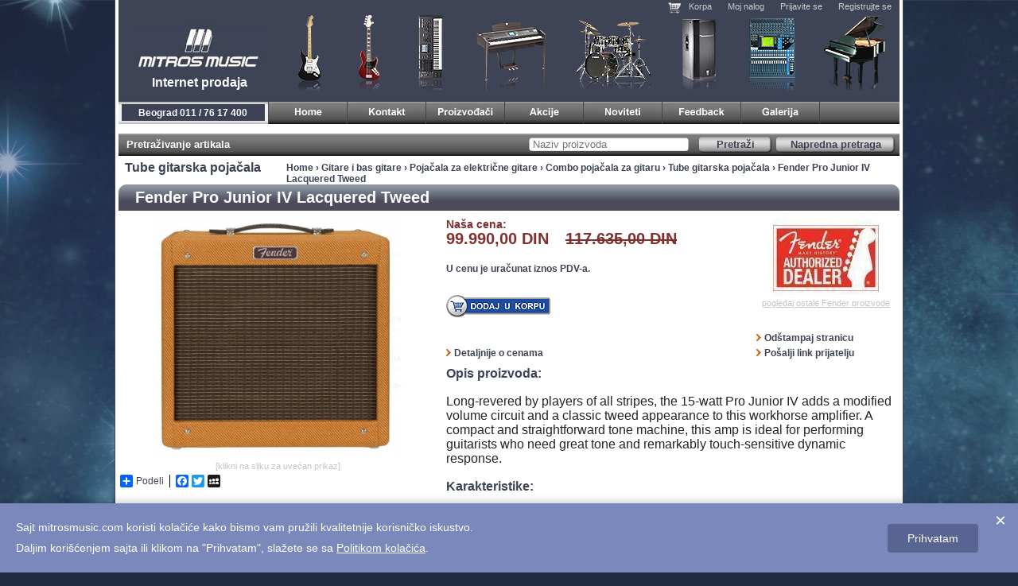

--- FILE ---
content_type: text/html; charset=UTF-8
request_url: https://www.mitrosmusic.com/proizvod/25404-Fender-Pro-Junior-IV-Lacquered-Tweed/
body_size: 7470
content:
<!DOCTYPE html PUBLIC "-//W3C//DTD XHTML 1.0 Strict//EN" "http://www.w3.org/TR/xhtml1/DTD/xhtml1-strict.dtd">
<html xmlns="http://www.w3.org/1999/xhtml">
<head>
<meta http-equiv="content-type" content="text/html; charset=utf-8" />
<title>Fender Pro Junior IV Lacquered Tweed </title>
<meta name="keywords" content="mitros, music, muzicki, instrumenti, gitare, bubnjevi, klavijature, mikrofoni, oprema, razglas, zvucnici, zice, paliceGitare i bas gitare, Pojačala za električne gitare, Combo pojačala za gitaru, Tube gitarska pojačala, Fender Pro Junior IV Lacquered Tweed" />
<meta name="description" content="Fender Pro Junior IV Lacquered Tweed.Long-revered by players of all stripes, the 15-watt Pro Junior IV adds a modified volume circuit and a classic tweed appearance to this workhorse amplifier. A compact and straightforward tone machine, this amp is ideal for performing guitarists who need great tone and remarkably touch-sensitive dynamic response." />
<!--
<meta property="og:title" content="Fender Pro Junior IV Lacquered Tweed "/>
<meta property="og:url" content="https://www.mitrosmusic.com/proizvod/25404-Fender-Pro-Junior-IV-Lacquered-Tweed/"/>
<meta property="og:image" content="https://www.mitrosmusic.com/media/inlineimage/upload_37302_1.jpg"/>
<meta property="og:site_name" content="Mitros Music"/>
<meta property="fb:admins" content="569084437"/>
<meta property="og:description"content="Fender Pro Junior IV Lacquered Tweed.Long-revered by players of all stripes, the 15-watt Pro Junior IV adds a modified volume circuit and a classic tweed appearance to this workhorse amplifier. A compact and straightforward tone machine, this amp is ideal for performing guitarists who need great tone and remarkably touch-sensitive dynamic response."/>
-->
<meta name="viewport" content="width=device-width, initial-scale=1.0, maximum-scale=1.0, user-scalable=no">
<meta http-equiv="Content-Language" content="sr"/>
<meta name="google-site-verification" content="7HwD86cSdFMGOkE2LF7CDujW47iCeYjqN2wtKaIrisQ"/>
<link rel="shortcut icon" href="/favicon.ico" type="image/x-icon"/>
<link href="/css/main.css?v=1764089604" rel="stylesheet" type="text/css" media="screen"/>
<link href="/css/ckeditor-compat.css" rel="stylesheet" type="text/css" media="screen"/>
<link href="/css/print.css" rel="stylesheet" type="text/css" media="print"/>

<script type="text/javascript" src="https://ajax.googleapis.com/ajax/libs/jquery/3.7.1/jquery.min.js"></script>
<script type="text/javascript" src="/js/jquery-compat-fix.js"></script>
<script type="text/javascript" src="/js/jquery.preloadimages.js"></script>
<script type="text/javascript" src="/js/jquery.json-2.2.min.js"></script>
<script type="text/javascript" src="/js/ticker.js"></script>
<script type="text/javascript" src="/js/jquery.jcarousel.min.js"></script>
<script type="text/javascript" src="/js/mitros.quicksearch.js"></script>
<!-- jQuery validation removed - now using HTML5 native validation -->
<script type="text/javascript" src="/js/seo.js"></script><script type="text/javascript" src="/js/link.manager.js"></script>
<link type="text/css" href="/js/pikachoose/styles/bottom.css" rel="stylesheet" />
<script type="text/javascript" src="/js/pikachoose/lib/jquery.pikachoose.js"></script>
<script type="text/javascript" src="/js/jquery-encoder/Class.create.js"></script>
<script type="text/javascript" src="/js/jquery-encoder/jquery-encoder-0.1.0.js"></script>
<script type="text/javascript">
    var LH_PATH = '';
</script>
<script type="text/javascript" src="/js/mitros.general.js?v=1764089604"></script>
<script type="text/javascript" src="/js/secure-event-handlers.js"></script>
<!-- Google Tag Manager -->
<script>(function(w,d,s,l,i){w[l]=w[l]||[];w[l].push({'gtm.start':
new Date().getTime(),event:'gtm.js'});var f=d.getElementsByTagName(s)[0],
j=d.createElement(s),dl=l!='dataLayer'?'&l='+l:'';j.async=true;j.src=
'https://www.googletagmanager.com/gtm.js?id='+i+dl;f.parentNode.insertBefore(j,f);
})(window,document,'script','dataLayer','GTM-T7KCTXT');</script>
<!-- End Google Tag Manager -->
<!-- Meta Pixel Code -->
<script>
!function(f,b,e,v,n,t,s)
{if(f.fbq)return;n=f.fbq=function(){n.callMethod?
n.callMethod.apply(n,arguments):n.queue.push(arguments)};
if(!f._fbq)f._fbq=n;n.push=n;n.loaded=!0;n.version='2.0';
n.queue=[];t=b.createElement(e);t.async=!0;
t.src=v;s=b.getElementsByTagName(e)[0];
s.parentNode.insertBefore(t,s)}(window, document,'script',
'https://connect.facebook.net/en_US/fbevents.js');
fbq('init', '292419720034540');
fbq('track', 'PageView');
</script>
<noscript><img height="1" width="1" style="display:none"
src="https://www.facebook.com/tr?id=292419720034540&ev=PageView&noscript=1"
/></noscript>
<!-- End Meta Pixel Code -->
<script type="text/javascript">$.preloadImages("https://www.mitrosmusic.com/media/inlineimage/upload_37302_1_d.jpg");</script><script type="text/javascript">
      (function() {
        var po = document.createElement('script'); po.type = 'text/javascript'; po.async = true;
        po.src = 'https://apis.google.com/js/plusone.js';
        var s = document.getElementsByTagName('script')[0]; s.parentNode.insertBefore(po, s);
      })();
	$(document).ready(function() {
		$('.pThumbs').hover(function() {
			$('.mainImg a img').attr('src', $(this).attr('src').replace(/_t.jpg/g,"_d.jpg"));
			$('.mainImg a').attr('title', $(this).parent().attr('title'));
			$('.mainImg a').attr('href', $(this).parent().attr('href'));
		});
        $('#addToCart').click(function() {
            $('#toCart').submit();
        })
			});
    var proizvodPrevPage = '/proizvod/25404-Fender-Pro-Junior-IV-Lacquered-Tweed/';

    var toCartVal = '/proizvod/25404-Fender-Pro-Junior-IV-Lacquered-Tweed/';
    
        function loadOption(val) {
        var hrefs = new Array();
                    hrefs[25404] = 'https://mitrosmusic.com/proizvod/25404-Fender-Pro-Junior-IV-Lacquered-Tweed/';
                var key = $(val).val();
        document.location.href = hrefs[key];
    }
    </script>
<script type="text/javascript" src="/js/lightbox/js/jquery.lightbox-0.5.js"></script>
<link rel="stylesheet" type="text/css" href="/js/lightbox/css/jquery.lightbox-0.5.css" media="screen" />
    <script type="text/javascript">
		$(document).ready(function(){
                    $('.lb').lightBox();
                    $('#najLink').click(function(){
                        $('#najpovoljniji').toggle('fast');
                        return false;
                    });
		})
    </script>
    <style type="text/css">
        #tooltip {
                position:absolute;
                border:1px solid #333;
                background:#f7f5d1;
                padding:2px 5px;
                color:#333;
                display:none;
        }
    </style>
</head>
<body>
	<div class="wrapper">
    	<div class="innerWrapper">
        	            <!-- Google Tag Manager (noscript) -->
            <noscript><iframe src="https://www.googletagmanager.com/ns.html?id=GTM-T7KCTXT"
            height="0" width="0" style="display:none;visibility:hidden"></iframe></noscript>
            <!-- End Google Tag Manager (noscript) -->
            <div class="header">
                <a href="/" class="logo">
                    <img src="/images/logo.jpg" width="163" height="62" alt="Muzicki instrumenti"/>
                    <h2>Internet prodaja</h2>
                </a>
                <div class="headerTop">
                    <div class="distancer"></div>
                                        <ul class="topLinks">
                                                <li>
                            <span title="/korpa/" class="ml">
                                                                    <img src="/images/cart_icon.png" style="float:left;" width="16" height="16"/>
                                                                Korpa                            </span>
                        </li>
                                                <li>
                            <span title="/login/" class="ml">
                                                                Moj nalog                            </span>
                        </li>
                                                <li>
                            <span title="/login/" class="ml">
                                                                Prijavite se                            </span>
                        </li>
                                                <li>
                            <span title="/register/" class="ml">
                                                                Registrujte se                            </span>
                        </li>
                                            </ul>
                    <ul class="picLinks">
                        <li><a href="/proizvodi/k:1-Gitare-i-bas-gitare" class="a1">Gitare i bas gitare</a></li>
                        <li><a href="/proizvodi/k:1-Gitare-i-bas-gitare" class="a2">Gitare i bas gitare</a></li>
                        <li><a href="/proizvodi/k:227-Klavijature" class="a3">Klavijature</a></li>
                        <li><a href="/proizvodi/k:271-Klaviri%2C-pianina-i-elektri%C4%8Dni-klaviri" class="a4">Klaviri, pianina i električni klaviri</a></li>
                        <li><a href="/proizvodi/k:295-Bubnjevi-i-perkusije" class="a5">Bubnjevi i perkusije</a></li>
                        <li><a href="/proizvodi/k:42-Ozvu%C4%8Denja" class="a6">Ozvučenja</a></li>
                        <li><a href="/proizvodi/k:229-Studijska-oprema" class="a7">Studijska oprema</a></li>
                        <li><a href="/proizvodi/k:379-Klasi%C4%8Dni-i-tradicionalni-instrumenti" class="a8">Klasični i tradicionalni instrumenti</a></li>
                                            </ul>
                </div>
                <div class="headerBottom">
                    <div class="ticker"><ul id="ticker"><li>Beograd 011 / 76 17 400</li><li>Novi Sad 021 / 450 800</li><li>Niš 018 / 250 670</li></ul></div>
                    <a href="#" class="burger"><img src="/images/menu.png"></a>
                    <ul id="mobile">
                                                                                                    	<li>
                        	                           <a href="/" title="Muzicki instrumenti"><img src="/images/button1.jpg"  alt="Muzicki instrumenti"/></a>                        </li>
                                        	<li>
                        	                           <a href="/kontakt/" title="Prodaja muzi&#269;kih instrumenata"><img src="/images/button3.jpg"  alt="Prodaja muzi&#269;kih instrumenata"/></a>                        </li>
                                        	<li>
                        	                           <a href="/proizvodjaci/" title="Proizvodjaci"><img src="/images/button4.jpg"  alt="Proizvodjaci"/></a>                        </li>
                                        	<li>
                        	                           <a href="/akcije/" title="Akcije"><img src="/images/button5.jpg"  alt="Akcije"/></a>                        </li>
                                        	<li>
                        	                           <a href="/noviteti/" title="Noviteti"><img src="/images/button6.jpg"  alt="Noviteti"/></a>                        </li>
                                        	<li>
                        	                           <span title="/feedback/" class="ml"><img src="/images/button7.jpg"  alt="Feedback"/></span>
                                                   </li>
                                        	<li>
                        	                           <span title="/galerija/" class="ml"><img src="/images/button8.jpg"  alt="Galerija"/></span>
                                                   </li>
                                        </ul>
                </div>
            </div>
        	<div class="grayBar">
    <div class="desc">Pretra&#382;ivanje artikala</div>
    <div id="openadv" class="searchBtn" style="width:150px;">
        <div class="searchBtnL"></div>
        <span>Napredna pretraga</span>
        <div class="searchBtnR"></div>
    </div>
    <div id="submit" class="searchBtn">
        <div class="searchBtnL"></div>
        Pretra&#382;i
        <div class="searchBtnR"></div>
    </div>
    <form method="post" action="/search/" id="searchForm">
        <p><input placeholder="Naziv proizvoda" type="text" name="search" id="search" class="fastSearch" value=""/></p>
    </form>
    <div class="naziv">Naziv proizvoda</div>
</div>
<div class="advSearch"></div>            <div class="breadcrumbs">
            	<div class="leftCol">Tube gitarska pojačala</div>
                <div class="trail"><a href="/">Home</a> &#8250; <a href="/proizvodi/k:1-Gitare-i-bas-gitare">Gitare i bas gitare</a> &#8250; <a href="/proizvodi/k:5-Poja%C4%8Dala-za-elektri%C4%8Dne-gitare">Pojačala za električne gitare</a> &#8250; <a href="/proizvodi/k:38-Combo-poja%C4%8Dala-za-gitaru">Combo pojačala za gitaru</a> &#8250; <a href="/proizvodi/k:45-Tube-gitarska-poja%C4%8Dala">Tube gitarska pojačala</a> &#8250; Fender Pro Junior IV Lacquered Tweed </div>
            </div>
            <div class="centerBoxFull">
                <div class="title">
                    <div class="leftCorner"></div>
                    <h1 class="center">Fender Pro Junior IV Lacquered Tweed </h1>
                    <div class="rightCorner"></div>
                </div>
                <div class="pDescription">
                                                

                                                                	<div class="images">
                    	<div class="mainImg">
                                                    	                        	<a href="https://www.mitrosmusic.com/media/inlineimage/upload_37302_1.jpg" target="_blank" title="Fender Pro Junior IV Lacquered Tweed " class="  lb"><img src="https://www.mitrosmusic.com/media/inlineimage/upload_37302_1_d.jpg" width="400" height="300" alt="Fender Pro Junior IV Lacquered Tweed " title="Fender Pro Junior IV Lacquered Tweed " /></a>
                                                    </div>
                                                <div class="note">[klikni na sliku za uve&#263;an prikaz]</div>
                                                                                                <!--Social Part Begin-->
                        <!-- AddToAny BEGIN -->
                        <div style="float:left; width:142px; height:auto; overflow:hidden;" id="podeli1">
                            <div class="a2a_kit a2a_default_style">
                                <a class="a2a_dd" href="https://www.mitrosmusic.com/proizvod/25404-Fender-Pro-Junior-IV-Lacquered-Tweed/">Podeli</a>
                                <span class="a2a_divider"></span>
                                <a class="a2a_button_facebook"></a>
                                <a class="a2a_button_twitter"></a>
<!--                                <a class="a2a_button_stumbleupon"></a>-->
                                <a class="a2a_button_myspace"></a>
<!--                                <a class="a2a_button_email"></a>-->
                            </div>
                            <script type="text/javascript">
                            var a2a_config = a2a_config || {};
                            a2a_config.prioritize = ["facebook", "myspace", "twitter", "stumbleupon", "email"];
                            </script>
                            <script type="text/javascript" src="https://static.addtoany.com/menu/page.js"></script>
                        </div>
                        <div style="float:left; width:38px; height:auto; overflow:hidden;" id="podeli2">
                            <div class="g-plusone"></div>
                        </div>
                        <!-- AddToAny END -->
                        <div id="fb-root"></div>
                        <script type="text/javascript">(function(d, s, id) {
                          var js, fjs = d.getElementsByTagName(s)[0];
                          if (d.getElementById(id)) {return;}
                          js = d.createElement(s); js.id = id;
                          js.src = "//connect.facebook.net/en_US/all.js#xfbml=1";
                          fjs.parentNode.insertBefore(js, fjs);
                        }(document, 'script', 'facebook-jssdk'));</script>
                        <div class="fb-like" data-send="false" data-width="250" data-show-faces="false"></div>

                        <!--Social Part End-->
                    </div>
                    <div class="description">
                    	<div class="top">
                        	<div class="leftTop">
                                                                                                <div class="priceBigNasa">
                                    Na&#353;a cena:
                                </div>
                                <div class="priceBig">
                                    <div style="width:150px; float:left;">99.990,00 DIN</div>
                                    <span style="text-decoration:line-through">117.635,00 DIN</span>
                                </div>
                                <div class="priceSmall">
                                    <div style="width:150px; float:left; ">&nbsp;</div>
                                    <span>&nbsp;</span>
                                                                    </div>
                                <div class="priceExport">
                                    U cenu je uračunat iznos PDV-a.
                                </div>
                                <div class="priceExport">
                                    <div style="width:150px; float:left;">&nbsp;</div>
                                    <span>&nbsp;</span>
                                                                    </div>
                            
                                                                <form id="toCart" action="/korpa/" method="post">
                                <p>
                                <input type="hidden" name="pid" id="pid" value="25404"/>
                                <input type="hidden" name="prevPage" id="prevPage" value="/proizvod/25404-Fender-Pro-Junior-IV-Lacquered-Tweed/"/>
                                                                    <input type="hidden" name="cena" id="cena" value="941.08"/>
                                                                                                </p>
                                </form>
                                <a href="javascript://" id="addToCart" class="basket"><img src="/images/korpa_mala.jpg" width="131" height="28" alt="Korpa"/></a>
                                                                                                                            </div>
                        	<div class="rightTop">
                                                            	<a href="/proizvodi/p:1-Fender" class="pLogo" title="Fender"><img src="/media/proizvodjac/logo_1_1.jpg" width="133" height="100" alt="Fender" title="Fender"/></a>
                                                                <a href="/proizvodi/p:1-Fender" title="Fender" class="link">pogledaj ostale Fender proizvode</a>
                            </div>
                            <div class="otherOptions">
                                <div class="option row">
                                    &nbsp;
                                </div>
                                <div class="option row" style="width:175px; float:right">
                                    <a href="#" class="print-page">Od&#353;tampaj stranicu</a>
                                </div>
                                <div class="option row">
                                    <span title="/faq/#pitanje1" class="ml">Detaljnije o cenama</span>
                                </div>
                                <div class="option row" style="width:175px; float:right">
                                    <script type="text/javascript">
                                        var SubjectLine='Pogledaj stranicu '+$.encoder.encodeForURL($.encoder.canonicalize(top.document.title));
                                        var BodyText='Pogledaj ovaj link: '+$.encoder.encodeForURL($.encoder.canonicalize(top.location.href));
                                        var Message=getMessage(SubjectLine, BodyText);
                                        var MessageIE=getMessageIE(SubjectLine, BodyText);
                                        if(document.all) { document.write(MessageIE); }
                                        else { document.write(Message); }
                                    </script>
                                </div>
                            </div>
                            <div class="hiddenMenu" id="najpovoljniji">
                                <h3 style="color:#C36422">Garantovano najni&#382;e cene</h3>
                                <p>Ukoliko prona&#273;ete povoljniju ponudu za ovaj instrument, dobi&#263;ete ga od nas jeftinije za 10% od razlike u ceni!</p>
                            </div>
                        </div>
                                                <h3>Opis proizvoda:</h3>
                        <div class="text"><p class="MsoNormal"><span style="font-size: medium;"><span style="font-family: Helvetica, &quot;sans-serif&quot;; color: rgb(33, 37, 41); background-image: initial; background-position: initial; background-size: initial; background-repeat: initial; background-attachment: initial; background-origin: initial; background-clip: initial;">Long-revered by players of all stripes, the 15-watt Pro Junior IV adds a modified volume circuit and a classic tweed appearance to this workhorse amplifier. A compact and straightforward tone machine, this amp is ideal for performing guitarists who need great tone and remarkably touch-sensitive dynamic response.</span></span><o:p></o:p></p></div>
                                                                        <h3>Karakteristike:</h3>
                        <div class="text"><ul type="square">
    <li class="MsoNormal" style="color: rgb(33, 37, 41); margin-bottom: 6pt; line-height: normal; background-image: initial; background-position: initial; background-size: initial; background-repeat: initial; background-attachment: initial; background-origin: initial; background-clip: initial;"><span style="font-size:12.0pt;font-family:&quot;Helvetica&quot;,&quot;sans-serif&quot;;&#10;     mso-fareast-font-family:&quot;Times New Roman&quot;">15 watts<o:p></o:p></span></li>
    <li class="MsoNormal" style="color: rgb(33, 37, 41); margin-bottom: 6pt; line-height: normal; background-image: initial; background-position: initial; background-size: initial; background-repeat: initial; background-attachment: initial; background-origin: initial; background-clip: initial;"><span style="font-size:12.0pt;font-family:&quot;Helvetica&quot;,&quot;sans-serif&quot;;&#10;     mso-fareast-font-family:&quot;Times New Roman&quot;">Jensen 10&quot; P10R speaker<o:p></o:p></span></li>
    <li class="MsoNormal" style="color: rgb(33, 37, 41); margin-bottom: 6pt; line-height: normal; background-image: initial; background-position: initial; background-size: initial; background-repeat: initial; background-attachment: initial; background-origin: initial; background-clip: initial;"><span style="font-size:12.0pt;font-family:&quot;Helvetica&quot;,&quot;sans-serif&quot;;&#10;     mso-fareast-font-family:&quot;Times New Roman&quot;">Volume circuit modified for      more gradual breakup<o:p></o:p></span></li>
    <li class="MsoNormal" style="color: rgb(33, 37, 41); margin-bottom: 6pt; line-height: normal; background-image: initial; background-position: initial; background-size: initial; background-repeat: initial; background-attachment: initial; background-origin: initial; background-clip: initial;"><span style="font-size:12.0pt;font-family:&quot;Helvetica&quot;,&quot;sans-serif&quot;;&#10;     mso-fareast-font-family:&quot;Times New Roman&quot;">Tighter bass response when      overdriven<o:p></o:p></span></li>
    <li class="MsoNormal" style="color: rgb(33, 37, 41); margin-bottom: 6pt; line-height: normal; background-image: initial; background-position: initial; background-size: initial; background-repeat: initial; background-attachment: initial; background-origin: initial; background-clip: initial;"><span style="font-size:12.0pt;font-family:&quot;Helvetica&quot;,&quot;sans-serif&quot;;&#10;     mso-fareast-font-family:&quot;Times New Roman&quot;">Lacquered tweed covering;      vintage-style '50s grille cloth; leather handle<o:p></o:p></span></li>
    <li class="MsoNormal" style="color: rgb(33, 37, 41); margin-bottom: 6pt; line-height: normal; background-image: initial; background-position: initial; background-size: initial; background-repeat: initial; background-attachment: initial; background-origin: initial; background-clip: initial;"><span style="font-size:12.0pt;font-family:&quot;Helvetica&quot;,&quot;sans-serif&quot;;&#10;     mso-fareast-font-family:&quot;Times New Roman&quot;">Chrome control panel with      vintage-style red jewel light<o:p></o:p></span></li>
</ul></div>
                                            </div>
                </div>
                                </div>
            </div>
                        <div class="footerAddresses">
                                                            <div class="floats">
                            <h3>Beograd</h3>
                            <p>
                                Admirala Geprata 10<br />
                                +381 11 7617 400; 10-18h<br />
                                <script type="text/javascript">
<!--
document.write('<a href="mai');
document.write('lto');
document.write(':&#98;&#103;&#115;&#104;&#111;&#112;');
document.write('@');
document.write('&#109;&#105;&#116;&#114;&#111;&#115;&#109;&#117;&#115;&#105;&#99;&#46;&#99;&#111;&#109;"');
document.write('>');
document.write('&#98;&#103;&#115;&#104;&#111;&#112;');
document.write('@');
document.write('&#109;&#105;&#116;&#114;&#111;&#115;&#109;&#117;&#115;&#105;&#99;&#46;&#99;&#111;&#109;<\/a>');
// -->
</script>                            </p>
                        </div>
                                        <div class="floats">
                            <h3>Novi Sad</h3>
                            <p>
                                Sutjeska 2, SPC SPENS<br />
                                +381 21 450 800; 10-20h<br />
                                <script type="text/javascript">
<!--
document.write('<a href="mai');
document.write('lto');
document.write(':&#110;&#115;&#115;&#104;&#111;&#112;');
document.write('@');
document.write('&#109;&#105;&#116;&#114;&#111;&#115;&#109;&#117;&#115;&#105;&#99;&#46;&#99;&#111;&#109;"');
document.write('>');
document.write('&#110;&#115;&#115;&#104;&#111;&#112;');
document.write('@');
document.write('&#109;&#105;&#116;&#114;&#111;&#115;&#109;&#117;&#115;&#105;&#99;&#46;&#99;&#111;&#109;<\/a>');
// -->
</script>                            </p>
                        </div>
                                        <div class="floats">
                            <h3>Niš</h3>
                            <p>
                                Obrenovićeva BB, TC Kalča<br />
                                +381 18 250 670; 10-18h<br />
                                <script type="text/javascript">
<!--
document.write('<a href="mai');
document.write('lto');
document.write(':&#110;&#105;&#115;&#104;&#111;&#112;');
document.write('@');
document.write('&#109;&#105;&#116;&#114;&#111;&#115;&#109;&#117;&#115;&#105;&#99;&#46;&#99;&#111;&#109;"');
document.write('>');
document.write('&#110;&#105;&#115;&#104;&#111;&#112;');
document.write('@');
document.write('&#109;&#105;&#116;&#114;&#111;&#115;&#109;&#117;&#115;&#105;&#99;&#46;&#99;&#111;&#109;<\/a>');
// -->
</script>                            </p>
                        </div>
                                        <div class="floats">
                            <h3>Veleprodaja</h3>
                            <p>
                                Admirala Geprata 10, Beograd<br />
                                +381 11 7617 500; 08-16h<br />
                                <script type="text/javascript">
<!--
document.write('<a href="mai');
document.write('lto');
document.write(':&#105;&#110;&#102;&#111;');
document.write('@');
document.write('&#109;&#105;&#116;&#114;&#111;&#115;&#109;&#117;&#115;&#105;&#99;&#46;&#99;&#111;&#109;"');
document.write('>');
document.write('&#105;&#110;&#102;&#111;');
document.write('@');
document.write('&#109;&#105;&#116;&#114;&#111;&#115;&#109;&#117;&#115;&#105;&#99;&#46;&#99;&#111;&#109;<\/a>');
// -->
</script>                            </p>
                        </div>
                            </div>
            <div class="fLinks">
                <ul class="footerLinks">
                                            <li><a href="/aktuelnosti/" title="Aktuelnosti" >Aktuelnosti</a></li>
                                            <li><a href="/proizvodi/k:2-Elektri%C4%8Dne-gitare/" title="Električne gitare" >Električne gitare</a></li>
                                            <li><a href="/akcije/" title="Akcije" rel="nofollow">Akcije</a></li>
                                            <li><a href="/noviteti/" title="Noviteti" rel="nofollow">Noviteti</a></li>
                                            <li><a href="/sitemap/" title="Mapa Sajta" >Sitemap</a></li>
                                            <li><a href="/privacy/" title="Politika privatnosti" rel="nofollow">Politika privatnosti</a></li>
                                            <li><a href="/cookies/" title="Politika kolačića" rel="nofollow">Politika kolačića</a></li>
                                            <li><a href="/media/opsti-uslovi.pdf" title="Op&scaron;ti uslovi" rel="nofollow">Op&scaron;ti uslovi</a></li>
                                            <li><a href="/media/reklamacije.pdf" title="Reklamacije" rel="nofollow">Reklamacije</a></li>
                                            <li><a href="/mmc-obrazac-za-odustanak-od-kupovine-na-daljinu.pdf" title="Odustanak od kupovine na daljinu" rel="nofollow">Odustanak od kupovine na daljinu</a></li>
                                            <li><a href="/kontakt/" title="Kontakt" rel="nofollow">Kontakt</a></li>
                                    </ul>
            </div>
            <!-- Consolidated Google Analytics with gtag.js -->
            <script async src="https://www.googletagmanager.com/gtag/js?id=AW-435614965"></script>
            <script>
                window.dataLayer = window.dataLayer || [];
                function gtag(){dataLayer.push(arguments);}
                gtag('js', new Date());

                // Configure all tracking IDs
                gtag('config', 'G-NPY9QN0PP3');
                gtag('config', 'UA-197849451-1');
                gtag('config', 'AW-435614965');
            </script>
            <div id="cookie-banner" class="cookie-banner">
    <button class="cookie-close" onclick="closeCookieBanner()">&times;</button>
    <div class="cookie-content">
        <p>Sajt mitrosmusic.com koristi kolačiće kako bismo vam pružili kvalitetnije korisničko iskustvo.</p>
        <p>Daljim korišćenjem sajta ili klikom na "Prihvatam", slažete se sa <a href="/cookies/">Politikom kolačića</a>.</p>
    </div>
    <button class="cookie-accept" onclick="acceptCookies()">Prihvatam</button>
</div>

<style>
.cookie-banner {
    display: none;
    position: fixed;
    bottom: 0;
    left: 0;
    right: 0;
    background-color: #7a88bc;
    color: #ffffff;
    padding: 15px 50px 15px 20px;
    z-index: 9999;
    align-items: center;
    justify-content: space-between;
    flex-wrap: wrap;
    box-shadow: 0 -2px 10px rgba(0,0,0,0.2);
}

.cookie-banner .cookie-close {
    position: absolute;
    top: 10px;
    right: 15px;
    background: transparent;
    border: none;
    color: #ffffff;
    font-size: 24px;
    cursor: pointer;
    line-height: 1;
    padding: 0;
}

.cookie-banner .cookie-close:hover {
    opacity: 0.8;
}

.cookie-banner .cookie-content {
    flex: 1;
    margin-right: 20px;
}

.cookie-banner .cookie-content p {
    margin: 5px 0;
    font-size: 14px;
    line-height: 1.5;
}

.cookie-banner .cookie-content a {
    color: #ffffff;
    text-decoration: underline;
}

.cookie-banner .cookie-content a:hover {
    opacity: 0.8;
}

.cookie-banner .cookie-accept {
    background-color: #586491;
    color: #ffffff;
    border: none;
    padding: 10px 25px;
    font-size: 14px;
    cursor: pointer;
    border-radius: 4px;
    white-space: nowrap;
}

.cookie-banner .cookie-accept:hover {
    background-color: #4a5680;
}

/* Mobilna verzija */
@media (max-width: 768px) {
    .cookie-banner {
        flex-direction: column;
        text-align: center;
        padding: 20px 15px 15px;
    }

    .cookie-banner .cookie-close {
        top: 5px;
        right: 10px;
    }

    .cookie-banner .cookie-content {
        margin-right: 0;
        margin-bottom: 15px;
    }

    .cookie-banner .cookie-accept {
        width: 100%;
    }
}
</style>

<script>
(function() {
    function checkCookieConsent() {
        if (!localStorage.getItem('cookieConsent')) {
            document.getElementById('cookie-banner').style.display = 'flex';
        }
    }

    window.acceptCookies = function() {
        localStorage.setItem('cookieConsent', 'accepted');
        document.getElementById('cookie-banner').style.display = 'none';
    };

    window.closeCookieBanner = function() {
        document.getElementById('cookie-banner').style.display = 'none';
    };

    if (document.readyState === 'loading') {
        document.addEventListener('DOMContentLoaded', checkCookieConsent);
    } else {
        checkCookieConsent();
    }
})();
</script>
        </div>
    </div>
<script defer src="https://static.cloudflareinsights.com/beacon.min.js/vcd15cbe7772f49c399c6a5babf22c1241717689176015" integrity="sha512-ZpsOmlRQV6y907TI0dKBHq9Md29nnaEIPlkf84rnaERnq6zvWvPUqr2ft8M1aS28oN72PdrCzSjY4U6VaAw1EQ==" data-cf-beacon='{"version":"2024.11.0","token":"f60a87ce4ff345239c2a0ce698a2f053","r":1,"server_timing":{"name":{"cfCacheStatus":true,"cfEdge":true,"cfExtPri":true,"cfL4":true,"cfOrigin":true,"cfSpeedBrain":true},"location_startswith":null}}' crossorigin="anonymous"></script>
</body>
</html>


--- FILE ---
content_type: text/html; charset=utf-8
request_url: https://accounts.google.com/o/oauth2/postmessageRelay?parent=https%3A%2F%2Fwww.mitrosmusic.com&jsh=m%3B%2F_%2Fscs%2Fabc-static%2F_%2Fjs%2Fk%3Dgapi.lb.en.2kN9-TZiXrM.O%2Fd%3D1%2Frs%3DAHpOoo_B4hu0FeWRuWHfxnZ3V0WubwN7Qw%2Fm%3D__features__
body_size: 162
content:
<!DOCTYPE html><html><head><title></title><meta http-equiv="content-type" content="text/html; charset=utf-8"><meta http-equiv="X-UA-Compatible" content="IE=edge"><meta name="viewport" content="width=device-width, initial-scale=1, minimum-scale=1, maximum-scale=1, user-scalable=0"><script src='https://ssl.gstatic.com/accounts/o/2580342461-postmessagerelay.js' nonce="FSxNi4HDRNma5fSC4cezyA"></script></head><body><script type="text/javascript" src="https://apis.google.com/js/rpc:shindig_random.js?onload=init" nonce="FSxNi4HDRNma5fSC4cezyA"></script></body></html>

--- FILE ---
content_type: application/javascript; charset=utf-8
request_url: https://www.mitrosmusic.com/js/mitros.general.js?v=1764089604
body_size: 2333
content:
var advSearchLoaded = false;

function toCart(pid, cena) {
    var s = '<form action="' + LH_PATH + '/korpa/" method="post">\n';

    s += '<p><input type="text" name="pid" value="' + pid + '" /></p>\n';

    s += '<p><input type="text" name="cena" value="' + cena + '" /></p>\n';

    s += '<p><input type="text" name="prevPage" value="' + toCartVal + '#' + pid + '" /></p>\n';

    s += '</form>\n';

    var $form = $(s).appendTo('body');

    $form.submit();
}

function toCartPop(pid, cena) {
    var s = '<form action="' + LH_PATH + '/korpa/" name="toCartPopular" method="post">\n';

    s += '<input type="text" name="pid" value="' + pid + '" />\n';

    s += '<input type="text" name="cena" value="' + cena + '" />\n';

    s += '<input type="text" name="prevPage" value="' + proizvodPrevPage + '#' + pid + '" />\n';

    s += '</form>\n';

    var $form = $(s).appendTo('body');

    $form.submit();
}

function getMessage(SubjectLine, BodyText) {
    return '<a href="mailto:?SUBJECT=' + SubjectLine + '&BODY=' + BodyText + '" >Po&#353;alji link prijatelju</a>';
}

function getMessageIE(SubjectLine, BodyText) {
    return '<a href="mailto:?SUBJECT=' + (SubjectLine) + '&BODY=' + (BodyText) + '">Po&#353;alji link prijatelju</a>';
}

function advSearchSubmit(elem) {
    if ($(elem).find('.c').html() != "Nema rezultata") {
        $(elem).hide();

        $('.prikaziLoader').show();

        $('#advanced').submit();
    }

    return false;
}

function advSearchLoadData() {
    $.ajax({
        type: "POST",
        url: LH_PATH + "/_ajax_advanced_search_form/",
        data: "",
        success: function(msg) {
            $('.advSearch').html(msg);
        }
    });
}

function getResults() {
    $.ajax({
        type: "POST",
        url: LH_PATH + "/search/",
        data: "ajax=true&pretraga=" + $('#pretraga').val() + "&proizvodjac=" + $('#proizvodjac').val() + "&kategorija=" + $('#kategorija').val() + "&cenaod=" + $('#cenaod').val() + "&cenado=" + $('#cenado').val(),
        success: function(msg) {
            var anchor;

            if (msg > 0) {
                anchor = "Prika&#382;i " + msg + " rezultata";

                $('#advSubmit img').show();
            } else {
                anchor = "Nema rezultata";

                $('#advSubmit img').hide();
            }

            $('#advSubmit .c').html(anchor);
        }
    });
}

$.extend({
    replaceTag: function(currentElem, newTagObj, keepProps) {
        var $currentElem = $(currentElem);

        var i, $newTag = $(newTagObj).clone();

        if (keepProps) {
            newTag = $newTag[0];

            newTag.className = currentElem.className;

            newTag.id = currentElem.id;

            var onclick = currentElem.getAttribute("onclick");
            if (onclick) {
                newTag.setAttribute("onclick", onclick);
            }

            // Copy attributes manually ($.extend doesn't work with NamedNodeMap/DOMTokenList)
            for (i = 0; i < currentElem.attributes.length; i++) {
                var attr = currentElem.attributes[i];
                if (attr.name !== 'class' && attr.name !== 'id' && attr.name !== 'onclick') {
                    newTag.setAttribute(attr.name, attr.value);
                }
            }
        }
        $currentElem.wrapAll($newTag);

        $currentElem.contents().unwrap();

        return this;
    }
});

$.fn.extend({
    replaceTag: function(newTagObj, keepProps) {
        return this.each(function() {
            jQuery.replaceTag(this, newTagObj, keepProps);
        });
    }
});

function smallBreakPoints() {
    if ($('html').data('small-breakpoint') === 'true') {
        return false;
    }

    $('html').data('small-breakpoint', 'true');

    var smallAnchorTexts = [
        'HOME',
        'KONTAKT',
        'PROIZVOĐAČI',
        'AKCIJE',
        'NOVITETI',
        'FEEDBACK',
        'GALERIJA'
    ];

    $('ul#mobile li a').each(function(index) {
        $(this).data('large-html', $(this).html());

        $(this).text(smallAnchorTexts[index]);
    });

    $('div.tabs').replaceTag('<select>', true);

    $('div.button').replaceTag('<option>', true);

    $('.signup.sideBox').css('display', 'none');

    $('.burger').click(function(event) {
        $('ul#mobile').toggleClass('active');
    });

    $('.hideAkcije').click(function(event) {
        $('#hideAkcije').toggleClass('expanded');
    });

    $('.hideProizvodjac').click(function(event) {
        $(this).toggleClass('expanded');
        $('#hideProizvodjac').toggleClass('expanded');
    });

    $('.hideProducts').click(function(event) {
        $(this).toggleClass('expanded');
        $('#hideProducts').toggleClass('expanded');
    });

    $('.hideLocations').click(function(event) {
        $('#hideLocations').toggleClass('expanded');
    });

    $('.hideManufacture').click(function(event) {
        $(this).toggleClass('expanded');
        $('#hideManufacture').toggleClass('expanded');
    });

    $('.hidePrices').click(function(event) {
        $('#hidePrices').toggleClass('expanded');
    });

    $('.hideGalerija').click(function(event) {
        $('#hideGalerija').toggleClass('expanded');
    });

    $('ul.navigation li a').each(function(index, el) {
        if ($(this).text() === "‹ Prethodna") {
            $(this).parent().css({ 'display': 'block', 'margin-bottom': '5px' });
        }

        if ($(this).text() === "Sledeća ›") {
            $(this).parent().css({ 'display': 'block', 'margin-top': '5px' });
        }

        $(this).find('li:last-child').css({ 'display': 'block', 'margin-top': '5px' });
    });

    if ($('.homeH1').length > 0) {
        $('.topLinks').css('top', '37px');

        $('.logo').css('top', '70px');

        $('.headerTop').css('height', '161px');
    } else {
        $('.topLinks').css('top', '22px');

        $('.logo').css('top', '50px');

        $('.headerTop').css('height', '131px');
    }
}

function largeBreakPoints() {
    if ($('html').data('small-breakpoint') === 'false') {
        return false;
    }

    $('html').data('small-breakpoint', 'false');

    $('ul#mobile li a').each(function(index) {
        $(this).html($(this).data('large-html'));
    });

    $('select.tabs').replaceTag('<div>', true);

    $('option.button').replaceTag('<div>', true);

    $('.signup.sideBox').css('display', 'block');

    $('.hideAkcije').off("click");

    $('.hideProducts').off("click");

    $('.hideLocations').off("click");

    $('.hideProizvodjac').off("click");

    $('.hideManufacture').off("click");

    $('.hidePrices').off("click");

    $('.hideGalerija').off("click");

    $('.burger').off("click");

    $('ul.navigation li a').each(function(index, el) {
        if ($(this).text() === "‹ Prethodna") {
            $(this).parent().css({ 'display': 'inline', 'margin-bottom': '0px' });
        }

        if ($(this).text() === "Sledeća ›") {
            $(this).parent().css({ 'display': 'inline', 'margin-top': '0px' });
        }
    });

    if ($('.homeH1').length > 0) {
        $('.topLinks').css('top', '2px');

        $('.logo').css('top', '30px');

        $('.headerTop').css('height', '121px');
    } else {
        $('.topLinks').css('top', '2px');

        $('.logo').css('top', '30px');

        $('.headerTop').css('height', '121px');
    }
}

$(window).resize(function() {
    // Hide the quicksearch modal
    toggleHtml('hide');

    if ($(window).width() < 1023) {
        smallBreakPoints();
    }

    if ($(window).width() >= 1024) {
        largeBreakPoints();
    }
})

$(function() {
    if ($(window).width() < 1023) {
        smallBreakPoints();
    }

    if ($(window).width() >= 1024) {
        largeBreakPoints();
    }

    $('#ticker').list_ticker({
        speed: 5000,
        effect: 'slide',
        run_once: false
    });

    // Newsletter signup now uses HTML5 validation - no jQuery validation needed

    $("#proizvodjaci_ostalo").click(function() {
        $(this).parent().hide();

        $("li.ostalo").removeClass("ostalo");

        return false;
    });

    $('#submit').click(function() {
        $('#searchForm').submit();

        return false;
    });

    $('#search').keyup(function(e) {
        if (e.keyCode === 13 && hovering === false) {
            $('#searchForm').submit();

            return false;
        }

        if ($('.advSearch').is(':visible')) {
            $('#pretraga').val($(this).val());

            getResults();
        }

    });

    $('#openadv').click(function() {
        if ($('.advSearch').is(':visible')) {
            $('.advSearch').slideUp('fast');

            $('#openadv span').html('Napredna pretraga');
        } else {
            if (advSearchLoaded === false) advSearchLoadData();

            advSearchLoaded = true;

            $('.advSearch').slideDown('fast');

            $('#openadv span').html('Zatvori');
        }
    });
});

